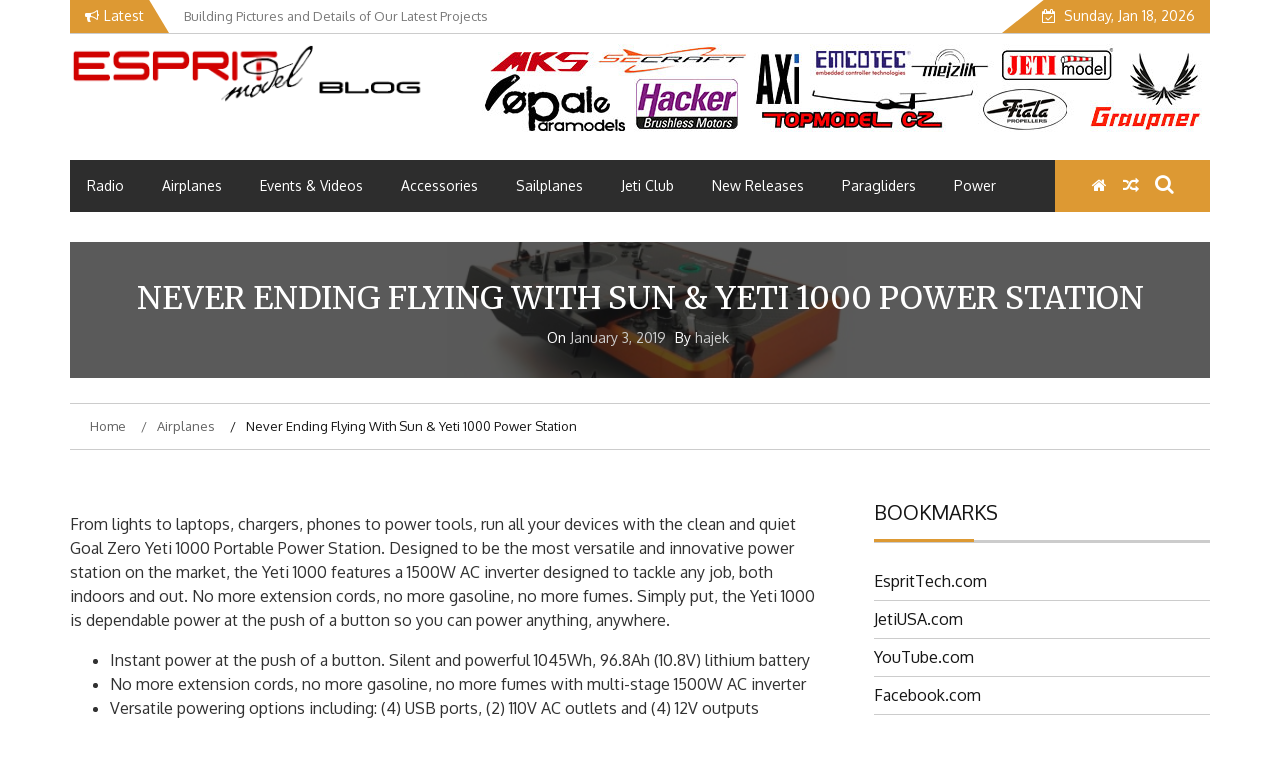

--- FILE ---
content_type: text/html; charset=utf-8
request_url: https://www.google.com/recaptcha/api2/anchor?ar=1&k=6Lc-G38UAAAAAAjUxqACvb2dGNjE8vGxhblOh9vB&co=aHR0cHM6Ly9ibG9nLmVzcHJpdG1vZGVsLmNvbTo0NDM.&hl=en&v=PoyoqOPhxBO7pBk68S4YbpHZ&theme=light&size=normal&anchor-ms=20000&execute-ms=30000&cb=93qimpaaxz58
body_size: 49534
content:
<!DOCTYPE HTML><html dir="ltr" lang="en"><head><meta http-equiv="Content-Type" content="text/html; charset=UTF-8">
<meta http-equiv="X-UA-Compatible" content="IE=edge">
<title>reCAPTCHA</title>
<style type="text/css">
/* cyrillic-ext */
@font-face {
  font-family: 'Roboto';
  font-style: normal;
  font-weight: 400;
  font-stretch: 100%;
  src: url(//fonts.gstatic.com/s/roboto/v48/KFO7CnqEu92Fr1ME7kSn66aGLdTylUAMa3GUBHMdazTgWw.woff2) format('woff2');
  unicode-range: U+0460-052F, U+1C80-1C8A, U+20B4, U+2DE0-2DFF, U+A640-A69F, U+FE2E-FE2F;
}
/* cyrillic */
@font-face {
  font-family: 'Roboto';
  font-style: normal;
  font-weight: 400;
  font-stretch: 100%;
  src: url(//fonts.gstatic.com/s/roboto/v48/KFO7CnqEu92Fr1ME7kSn66aGLdTylUAMa3iUBHMdazTgWw.woff2) format('woff2');
  unicode-range: U+0301, U+0400-045F, U+0490-0491, U+04B0-04B1, U+2116;
}
/* greek-ext */
@font-face {
  font-family: 'Roboto';
  font-style: normal;
  font-weight: 400;
  font-stretch: 100%;
  src: url(//fonts.gstatic.com/s/roboto/v48/KFO7CnqEu92Fr1ME7kSn66aGLdTylUAMa3CUBHMdazTgWw.woff2) format('woff2');
  unicode-range: U+1F00-1FFF;
}
/* greek */
@font-face {
  font-family: 'Roboto';
  font-style: normal;
  font-weight: 400;
  font-stretch: 100%;
  src: url(//fonts.gstatic.com/s/roboto/v48/KFO7CnqEu92Fr1ME7kSn66aGLdTylUAMa3-UBHMdazTgWw.woff2) format('woff2');
  unicode-range: U+0370-0377, U+037A-037F, U+0384-038A, U+038C, U+038E-03A1, U+03A3-03FF;
}
/* math */
@font-face {
  font-family: 'Roboto';
  font-style: normal;
  font-weight: 400;
  font-stretch: 100%;
  src: url(//fonts.gstatic.com/s/roboto/v48/KFO7CnqEu92Fr1ME7kSn66aGLdTylUAMawCUBHMdazTgWw.woff2) format('woff2');
  unicode-range: U+0302-0303, U+0305, U+0307-0308, U+0310, U+0312, U+0315, U+031A, U+0326-0327, U+032C, U+032F-0330, U+0332-0333, U+0338, U+033A, U+0346, U+034D, U+0391-03A1, U+03A3-03A9, U+03B1-03C9, U+03D1, U+03D5-03D6, U+03F0-03F1, U+03F4-03F5, U+2016-2017, U+2034-2038, U+203C, U+2040, U+2043, U+2047, U+2050, U+2057, U+205F, U+2070-2071, U+2074-208E, U+2090-209C, U+20D0-20DC, U+20E1, U+20E5-20EF, U+2100-2112, U+2114-2115, U+2117-2121, U+2123-214F, U+2190, U+2192, U+2194-21AE, U+21B0-21E5, U+21F1-21F2, U+21F4-2211, U+2213-2214, U+2216-22FF, U+2308-230B, U+2310, U+2319, U+231C-2321, U+2336-237A, U+237C, U+2395, U+239B-23B7, U+23D0, U+23DC-23E1, U+2474-2475, U+25AF, U+25B3, U+25B7, U+25BD, U+25C1, U+25CA, U+25CC, U+25FB, U+266D-266F, U+27C0-27FF, U+2900-2AFF, U+2B0E-2B11, U+2B30-2B4C, U+2BFE, U+3030, U+FF5B, U+FF5D, U+1D400-1D7FF, U+1EE00-1EEFF;
}
/* symbols */
@font-face {
  font-family: 'Roboto';
  font-style: normal;
  font-weight: 400;
  font-stretch: 100%;
  src: url(//fonts.gstatic.com/s/roboto/v48/KFO7CnqEu92Fr1ME7kSn66aGLdTylUAMaxKUBHMdazTgWw.woff2) format('woff2');
  unicode-range: U+0001-000C, U+000E-001F, U+007F-009F, U+20DD-20E0, U+20E2-20E4, U+2150-218F, U+2190, U+2192, U+2194-2199, U+21AF, U+21E6-21F0, U+21F3, U+2218-2219, U+2299, U+22C4-22C6, U+2300-243F, U+2440-244A, U+2460-24FF, U+25A0-27BF, U+2800-28FF, U+2921-2922, U+2981, U+29BF, U+29EB, U+2B00-2BFF, U+4DC0-4DFF, U+FFF9-FFFB, U+10140-1018E, U+10190-1019C, U+101A0, U+101D0-101FD, U+102E0-102FB, U+10E60-10E7E, U+1D2C0-1D2D3, U+1D2E0-1D37F, U+1F000-1F0FF, U+1F100-1F1AD, U+1F1E6-1F1FF, U+1F30D-1F30F, U+1F315, U+1F31C, U+1F31E, U+1F320-1F32C, U+1F336, U+1F378, U+1F37D, U+1F382, U+1F393-1F39F, U+1F3A7-1F3A8, U+1F3AC-1F3AF, U+1F3C2, U+1F3C4-1F3C6, U+1F3CA-1F3CE, U+1F3D4-1F3E0, U+1F3ED, U+1F3F1-1F3F3, U+1F3F5-1F3F7, U+1F408, U+1F415, U+1F41F, U+1F426, U+1F43F, U+1F441-1F442, U+1F444, U+1F446-1F449, U+1F44C-1F44E, U+1F453, U+1F46A, U+1F47D, U+1F4A3, U+1F4B0, U+1F4B3, U+1F4B9, U+1F4BB, U+1F4BF, U+1F4C8-1F4CB, U+1F4D6, U+1F4DA, U+1F4DF, U+1F4E3-1F4E6, U+1F4EA-1F4ED, U+1F4F7, U+1F4F9-1F4FB, U+1F4FD-1F4FE, U+1F503, U+1F507-1F50B, U+1F50D, U+1F512-1F513, U+1F53E-1F54A, U+1F54F-1F5FA, U+1F610, U+1F650-1F67F, U+1F687, U+1F68D, U+1F691, U+1F694, U+1F698, U+1F6AD, U+1F6B2, U+1F6B9-1F6BA, U+1F6BC, U+1F6C6-1F6CF, U+1F6D3-1F6D7, U+1F6E0-1F6EA, U+1F6F0-1F6F3, U+1F6F7-1F6FC, U+1F700-1F7FF, U+1F800-1F80B, U+1F810-1F847, U+1F850-1F859, U+1F860-1F887, U+1F890-1F8AD, U+1F8B0-1F8BB, U+1F8C0-1F8C1, U+1F900-1F90B, U+1F93B, U+1F946, U+1F984, U+1F996, U+1F9E9, U+1FA00-1FA6F, U+1FA70-1FA7C, U+1FA80-1FA89, U+1FA8F-1FAC6, U+1FACE-1FADC, U+1FADF-1FAE9, U+1FAF0-1FAF8, U+1FB00-1FBFF;
}
/* vietnamese */
@font-face {
  font-family: 'Roboto';
  font-style: normal;
  font-weight: 400;
  font-stretch: 100%;
  src: url(//fonts.gstatic.com/s/roboto/v48/KFO7CnqEu92Fr1ME7kSn66aGLdTylUAMa3OUBHMdazTgWw.woff2) format('woff2');
  unicode-range: U+0102-0103, U+0110-0111, U+0128-0129, U+0168-0169, U+01A0-01A1, U+01AF-01B0, U+0300-0301, U+0303-0304, U+0308-0309, U+0323, U+0329, U+1EA0-1EF9, U+20AB;
}
/* latin-ext */
@font-face {
  font-family: 'Roboto';
  font-style: normal;
  font-weight: 400;
  font-stretch: 100%;
  src: url(//fonts.gstatic.com/s/roboto/v48/KFO7CnqEu92Fr1ME7kSn66aGLdTylUAMa3KUBHMdazTgWw.woff2) format('woff2');
  unicode-range: U+0100-02BA, U+02BD-02C5, U+02C7-02CC, U+02CE-02D7, U+02DD-02FF, U+0304, U+0308, U+0329, U+1D00-1DBF, U+1E00-1E9F, U+1EF2-1EFF, U+2020, U+20A0-20AB, U+20AD-20C0, U+2113, U+2C60-2C7F, U+A720-A7FF;
}
/* latin */
@font-face {
  font-family: 'Roboto';
  font-style: normal;
  font-weight: 400;
  font-stretch: 100%;
  src: url(//fonts.gstatic.com/s/roboto/v48/KFO7CnqEu92Fr1ME7kSn66aGLdTylUAMa3yUBHMdazQ.woff2) format('woff2');
  unicode-range: U+0000-00FF, U+0131, U+0152-0153, U+02BB-02BC, U+02C6, U+02DA, U+02DC, U+0304, U+0308, U+0329, U+2000-206F, U+20AC, U+2122, U+2191, U+2193, U+2212, U+2215, U+FEFF, U+FFFD;
}
/* cyrillic-ext */
@font-face {
  font-family: 'Roboto';
  font-style: normal;
  font-weight: 500;
  font-stretch: 100%;
  src: url(//fonts.gstatic.com/s/roboto/v48/KFO7CnqEu92Fr1ME7kSn66aGLdTylUAMa3GUBHMdazTgWw.woff2) format('woff2');
  unicode-range: U+0460-052F, U+1C80-1C8A, U+20B4, U+2DE0-2DFF, U+A640-A69F, U+FE2E-FE2F;
}
/* cyrillic */
@font-face {
  font-family: 'Roboto';
  font-style: normal;
  font-weight: 500;
  font-stretch: 100%;
  src: url(//fonts.gstatic.com/s/roboto/v48/KFO7CnqEu92Fr1ME7kSn66aGLdTylUAMa3iUBHMdazTgWw.woff2) format('woff2');
  unicode-range: U+0301, U+0400-045F, U+0490-0491, U+04B0-04B1, U+2116;
}
/* greek-ext */
@font-face {
  font-family: 'Roboto';
  font-style: normal;
  font-weight: 500;
  font-stretch: 100%;
  src: url(//fonts.gstatic.com/s/roboto/v48/KFO7CnqEu92Fr1ME7kSn66aGLdTylUAMa3CUBHMdazTgWw.woff2) format('woff2');
  unicode-range: U+1F00-1FFF;
}
/* greek */
@font-face {
  font-family: 'Roboto';
  font-style: normal;
  font-weight: 500;
  font-stretch: 100%;
  src: url(//fonts.gstatic.com/s/roboto/v48/KFO7CnqEu92Fr1ME7kSn66aGLdTylUAMa3-UBHMdazTgWw.woff2) format('woff2');
  unicode-range: U+0370-0377, U+037A-037F, U+0384-038A, U+038C, U+038E-03A1, U+03A3-03FF;
}
/* math */
@font-face {
  font-family: 'Roboto';
  font-style: normal;
  font-weight: 500;
  font-stretch: 100%;
  src: url(//fonts.gstatic.com/s/roboto/v48/KFO7CnqEu92Fr1ME7kSn66aGLdTylUAMawCUBHMdazTgWw.woff2) format('woff2');
  unicode-range: U+0302-0303, U+0305, U+0307-0308, U+0310, U+0312, U+0315, U+031A, U+0326-0327, U+032C, U+032F-0330, U+0332-0333, U+0338, U+033A, U+0346, U+034D, U+0391-03A1, U+03A3-03A9, U+03B1-03C9, U+03D1, U+03D5-03D6, U+03F0-03F1, U+03F4-03F5, U+2016-2017, U+2034-2038, U+203C, U+2040, U+2043, U+2047, U+2050, U+2057, U+205F, U+2070-2071, U+2074-208E, U+2090-209C, U+20D0-20DC, U+20E1, U+20E5-20EF, U+2100-2112, U+2114-2115, U+2117-2121, U+2123-214F, U+2190, U+2192, U+2194-21AE, U+21B0-21E5, U+21F1-21F2, U+21F4-2211, U+2213-2214, U+2216-22FF, U+2308-230B, U+2310, U+2319, U+231C-2321, U+2336-237A, U+237C, U+2395, U+239B-23B7, U+23D0, U+23DC-23E1, U+2474-2475, U+25AF, U+25B3, U+25B7, U+25BD, U+25C1, U+25CA, U+25CC, U+25FB, U+266D-266F, U+27C0-27FF, U+2900-2AFF, U+2B0E-2B11, U+2B30-2B4C, U+2BFE, U+3030, U+FF5B, U+FF5D, U+1D400-1D7FF, U+1EE00-1EEFF;
}
/* symbols */
@font-face {
  font-family: 'Roboto';
  font-style: normal;
  font-weight: 500;
  font-stretch: 100%;
  src: url(//fonts.gstatic.com/s/roboto/v48/KFO7CnqEu92Fr1ME7kSn66aGLdTylUAMaxKUBHMdazTgWw.woff2) format('woff2');
  unicode-range: U+0001-000C, U+000E-001F, U+007F-009F, U+20DD-20E0, U+20E2-20E4, U+2150-218F, U+2190, U+2192, U+2194-2199, U+21AF, U+21E6-21F0, U+21F3, U+2218-2219, U+2299, U+22C4-22C6, U+2300-243F, U+2440-244A, U+2460-24FF, U+25A0-27BF, U+2800-28FF, U+2921-2922, U+2981, U+29BF, U+29EB, U+2B00-2BFF, U+4DC0-4DFF, U+FFF9-FFFB, U+10140-1018E, U+10190-1019C, U+101A0, U+101D0-101FD, U+102E0-102FB, U+10E60-10E7E, U+1D2C0-1D2D3, U+1D2E0-1D37F, U+1F000-1F0FF, U+1F100-1F1AD, U+1F1E6-1F1FF, U+1F30D-1F30F, U+1F315, U+1F31C, U+1F31E, U+1F320-1F32C, U+1F336, U+1F378, U+1F37D, U+1F382, U+1F393-1F39F, U+1F3A7-1F3A8, U+1F3AC-1F3AF, U+1F3C2, U+1F3C4-1F3C6, U+1F3CA-1F3CE, U+1F3D4-1F3E0, U+1F3ED, U+1F3F1-1F3F3, U+1F3F5-1F3F7, U+1F408, U+1F415, U+1F41F, U+1F426, U+1F43F, U+1F441-1F442, U+1F444, U+1F446-1F449, U+1F44C-1F44E, U+1F453, U+1F46A, U+1F47D, U+1F4A3, U+1F4B0, U+1F4B3, U+1F4B9, U+1F4BB, U+1F4BF, U+1F4C8-1F4CB, U+1F4D6, U+1F4DA, U+1F4DF, U+1F4E3-1F4E6, U+1F4EA-1F4ED, U+1F4F7, U+1F4F9-1F4FB, U+1F4FD-1F4FE, U+1F503, U+1F507-1F50B, U+1F50D, U+1F512-1F513, U+1F53E-1F54A, U+1F54F-1F5FA, U+1F610, U+1F650-1F67F, U+1F687, U+1F68D, U+1F691, U+1F694, U+1F698, U+1F6AD, U+1F6B2, U+1F6B9-1F6BA, U+1F6BC, U+1F6C6-1F6CF, U+1F6D3-1F6D7, U+1F6E0-1F6EA, U+1F6F0-1F6F3, U+1F6F7-1F6FC, U+1F700-1F7FF, U+1F800-1F80B, U+1F810-1F847, U+1F850-1F859, U+1F860-1F887, U+1F890-1F8AD, U+1F8B0-1F8BB, U+1F8C0-1F8C1, U+1F900-1F90B, U+1F93B, U+1F946, U+1F984, U+1F996, U+1F9E9, U+1FA00-1FA6F, U+1FA70-1FA7C, U+1FA80-1FA89, U+1FA8F-1FAC6, U+1FACE-1FADC, U+1FADF-1FAE9, U+1FAF0-1FAF8, U+1FB00-1FBFF;
}
/* vietnamese */
@font-face {
  font-family: 'Roboto';
  font-style: normal;
  font-weight: 500;
  font-stretch: 100%;
  src: url(//fonts.gstatic.com/s/roboto/v48/KFO7CnqEu92Fr1ME7kSn66aGLdTylUAMa3OUBHMdazTgWw.woff2) format('woff2');
  unicode-range: U+0102-0103, U+0110-0111, U+0128-0129, U+0168-0169, U+01A0-01A1, U+01AF-01B0, U+0300-0301, U+0303-0304, U+0308-0309, U+0323, U+0329, U+1EA0-1EF9, U+20AB;
}
/* latin-ext */
@font-face {
  font-family: 'Roboto';
  font-style: normal;
  font-weight: 500;
  font-stretch: 100%;
  src: url(//fonts.gstatic.com/s/roboto/v48/KFO7CnqEu92Fr1ME7kSn66aGLdTylUAMa3KUBHMdazTgWw.woff2) format('woff2');
  unicode-range: U+0100-02BA, U+02BD-02C5, U+02C7-02CC, U+02CE-02D7, U+02DD-02FF, U+0304, U+0308, U+0329, U+1D00-1DBF, U+1E00-1E9F, U+1EF2-1EFF, U+2020, U+20A0-20AB, U+20AD-20C0, U+2113, U+2C60-2C7F, U+A720-A7FF;
}
/* latin */
@font-face {
  font-family: 'Roboto';
  font-style: normal;
  font-weight: 500;
  font-stretch: 100%;
  src: url(//fonts.gstatic.com/s/roboto/v48/KFO7CnqEu92Fr1ME7kSn66aGLdTylUAMa3yUBHMdazQ.woff2) format('woff2');
  unicode-range: U+0000-00FF, U+0131, U+0152-0153, U+02BB-02BC, U+02C6, U+02DA, U+02DC, U+0304, U+0308, U+0329, U+2000-206F, U+20AC, U+2122, U+2191, U+2193, U+2212, U+2215, U+FEFF, U+FFFD;
}
/* cyrillic-ext */
@font-face {
  font-family: 'Roboto';
  font-style: normal;
  font-weight: 900;
  font-stretch: 100%;
  src: url(//fonts.gstatic.com/s/roboto/v48/KFO7CnqEu92Fr1ME7kSn66aGLdTylUAMa3GUBHMdazTgWw.woff2) format('woff2');
  unicode-range: U+0460-052F, U+1C80-1C8A, U+20B4, U+2DE0-2DFF, U+A640-A69F, U+FE2E-FE2F;
}
/* cyrillic */
@font-face {
  font-family: 'Roboto';
  font-style: normal;
  font-weight: 900;
  font-stretch: 100%;
  src: url(//fonts.gstatic.com/s/roboto/v48/KFO7CnqEu92Fr1ME7kSn66aGLdTylUAMa3iUBHMdazTgWw.woff2) format('woff2');
  unicode-range: U+0301, U+0400-045F, U+0490-0491, U+04B0-04B1, U+2116;
}
/* greek-ext */
@font-face {
  font-family: 'Roboto';
  font-style: normal;
  font-weight: 900;
  font-stretch: 100%;
  src: url(//fonts.gstatic.com/s/roboto/v48/KFO7CnqEu92Fr1ME7kSn66aGLdTylUAMa3CUBHMdazTgWw.woff2) format('woff2');
  unicode-range: U+1F00-1FFF;
}
/* greek */
@font-face {
  font-family: 'Roboto';
  font-style: normal;
  font-weight: 900;
  font-stretch: 100%;
  src: url(//fonts.gstatic.com/s/roboto/v48/KFO7CnqEu92Fr1ME7kSn66aGLdTylUAMa3-UBHMdazTgWw.woff2) format('woff2');
  unicode-range: U+0370-0377, U+037A-037F, U+0384-038A, U+038C, U+038E-03A1, U+03A3-03FF;
}
/* math */
@font-face {
  font-family: 'Roboto';
  font-style: normal;
  font-weight: 900;
  font-stretch: 100%;
  src: url(//fonts.gstatic.com/s/roboto/v48/KFO7CnqEu92Fr1ME7kSn66aGLdTylUAMawCUBHMdazTgWw.woff2) format('woff2');
  unicode-range: U+0302-0303, U+0305, U+0307-0308, U+0310, U+0312, U+0315, U+031A, U+0326-0327, U+032C, U+032F-0330, U+0332-0333, U+0338, U+033A, U+0346, U+034D, U+0391-03A1, U+03A3-03A9, U+03B1-03C9, U+03D1, U+03D5-03D6, U+03F0-03F1, U+03F4-03F5, U+2016-2017, U+2034-2038, U+203C, U+2040, U+2043, U+2047, U+2050, U+2057, U+205F, U+2070-2071, U+2074-208E, U+2090-209C, U+20D0-20DC, U+20E1, U+20E5-20EF, U+2100-2112, U+2114-2115, U+2117-2121, U+2123-214F, U+2190, U+2192, U+2194-21AE, U+21B0-21E5, U+21F1-21F2, U+21F4-2211, U+2213-2214, U+2216-22FF, U+2308-230B, U+2310, U+2319, U+231C-2321, U+2336-237A, U+237C, U+2395, U+239B-23B7, U+23D0, U+23DC-23E1, U+2474-2475, U+25AF, U+25B3, U+25B7, U+25BD, U+25C1, U+25CA, U+25CC, U+25FB, U+266D-266F, U+27C0-27FF, U+2900-2AFF, U+2B0E-2B11, U+2B30-2B4C, U+2BFE, U+3030, U+FF5B, U+FF5D, U+1D400-1D7FF, U+1EE00-1EEFF;
}
/* symbols */
@font-face {
  font-family: 'Roboto';
  font-style: normal;
  font-weight: 900;
  font-stretch: 100%;
  src: url(//fonts.gstatic.com/s/roboto/v48/KFO7CnqEu92Fr1ME7kSn66aGLdTylUAMaxKUBHMdazTgWw.woff2) format('woff2');
  unicode-range: U+0001-000C, U+000E-001F, U+007F-009F, U+20DD-20E0, U+20E2-20E4, U+2150-218F, U+2190, U+2192, U+2194-2199, U+21AF, U+21E6-21F0, U+21F3, U+2218-2219, U+2299, U+22C4-22C6, U+2300-243F, U+2440-244A, U+2460-24FF, U+25A0-27BF, U+2800-28FF, U+2921-2922, U+2981, U+29BF, U+29EB, U+2B00-2BFF, U+4DC0-4DFF, U+FFF9-FFFB, U+10140-1018E, U+10190-1019C, U+101A0, U+101D0-101FD, U+102E0-102FB, U+10E60-10E7E, U+1D2C0-1D2D3, U+1D2E0-1D37F, U+1F000-1F0FF, U+1F100-1F1AD, U+1F1E6-1F1FF, U+1F30D-1F30F, U+1F315, U+1F31C, U+1F31E, U+1F320-1F32C, U+1F336, U+1F378, U+1F37D, U+1F382, U+1F393-1F39F, U+1F3A7-1F3A8, U+1F3AC-1F3AF, U+1F3C2, U+1F3C4-1F3C6, U+1F3CA-1F3CE, U+1F3D4-1F3E0, U+1F3ED, U+1F3F1-1F3F3, U+1F3F5-1F3F7, U+1F408, U+1F415, U+1F41F, U+1F426, U+1F43F, U+1F441-1F442, U+1F444, U+1F446-1F449, U+1F44C-1F44E, U+1F453, U+1F46A, U+1F47D, U+1F4A3, U+1F4B0, U+1F4B3, U+1F4B9, U+1F4BB, U+1F4BF, U+1F4C8-1F4CB, U+1F4D6, U+1F4DA, U+1F4DF, U+1F4E3-1F4E6, U+1F4EA-1F4ED, U+1F4F7, U+1F4F9-1F4FB, U+1F4FD-1F4FE, U+1F503, U+1F507-1F50B, U+1F50D, U+1F512-1F513, U+1F53E-1F54A, U+1F54F-1F5FA, U+1F610, U+1F650-1F67F, U+1F687, U+1F68D, U+1F691, U+1F694, U+1F698, U+1F6AD, U+1F6B2, U+1F6B9-1F6BA, U+1F6BC, U+1F6C6-1F6CF, U+1F6D3-1F6D7, U+1F6E0-1F6EA, U+1F6F0-1F6F3, U+1F6F7-1F6FC, U+1F700-1F7FF, U+1F800-1F80B, U+1F810-1F847, U+1F850-1F859, U+1F860-1F887, U+1F890-1F8AD, U+1F8B0-1F8BB, U+1F8C0-1F8C1, U+1F900-1F90B, U+1F93B, U+1F946, U+1F984, U+1F996, U+1F9E9, U+1FA00-1FA6F, U+1FA70-1FA7C, U+1FA80-1FA89, U+1FA8F-1FAC6, U+1FACE-1FADC, U+1FADF-1FAE9, U+1FAF0-1FAF8, U+1FB00-1FBFF;
}
/* vietnamese */
@font-face {
  font-family: 'Roboto';
  font-style: normal;
  font-weight: 900;
  font-stretch: 100%;
  src: url(//fonts.gstatic.com/s/roboto/v48/KFO7CnqEu92Fr1ME7kSn66aGLdTylUAMa3OUBHMdazTgWw.woff2) format('woff2');
  unicode-range: U+0102-0103, U+0110-0111, U+0128-0129, U+0168-0169, U+01A0-01A1, U+01AF-01B0, U+0300-0301, U+0303-0304, U+0308-0309, U+0323, U+0329, U+1EA0-1EF9, U+20AB;
}
/* latin-ext */
@font-face {
  font-family: 'Roboto';
  font-style: normal;
  font-weight: 900;
  font-stretch: 100%;
  src: url(//fonts.gstatic.com/s/roboto/v48/KFO7CnqEu92Fr1ME7kSn66aGLdTylUAMa3KUBHMdazTgWw.woff2) format('woff2');
  unicode-range: U+0100-02BA, U+02BD-02C5, U+02C7-02CC, U+02CE-02D7, U+02DD-02FF, U+0304, U+0308, U+0329, U+1D00-1DBF, U+1E00-1E9F, U+1EF2-1EFF, U+2020, U+20A0-20AB, U+20AD-20C0, U+2113, U+2C60-2C7F, U+A720-A7FF;
}
/* latin */
@font-face {
  font-family: 'Roboto';
  font-style: normal;
  font-weight: 900;
  font-stretch: 100%;
  src: url(//fonts.gstatic.com/s/roboto/v48/KFO7CnqEu92Fr1ME7kSn66aGLdTylUAMa3yUBHMdazQ.woff2) format('woff2');
  unicode-range: U+0000-00FF, U+0131, U+0152-0153, U+02BB-02BC, U+02C6, U+02DA, U+02DC, U+0304, U+0308, U+0329, U+2000-206F, U+20AC, U+2122, U+2191, U+2193, U+2212, U+2215, U+FEFF, U+FFFD;
}

</style>
<link rel="stylesheet" type="text/css" href="https://www.gstatic.com/recaptcha/releases/PoyoqOPhxBO7pBk68S4YbpHZ/styles__ltr.css">
<script nonce="5Nvp1nfuZn9L1ZQ164Z2pg" type="text/javascript">window['__recaptcha_api'] = 'https://www.google.com/recaptcha/api2/';</script>
<script type="text/javascript" src="https://www.gstatic.com/recaptcha/releases/PoyoqOPhxBO7pBk68S4YbpHZ/recaptcha__en.js" nonce="5Nvp1nfuZn9L1ZQ164Z2pg">
      
    </script></head>
<body><div id="rc-anchor-alert" class="rc-anchor-alert"></div>
<input type="hidden" id="recaptcha-token" value="[base64]">
<script type="text/javascript" nonce="5Nvp1nfuZn9L1ZQ164Z2pg">
      recaptcha.anchor.Main.init("[\x22ainput\x22,[\x22bgdata\x22,\x22\x22,\[base64]/[base64]/[base64]/KE4oMTI0LHYsdi5HKSxMWihsLHYpKTpOKDEyNCx2LGwpLFYpLHYpLFQpKSxGKDE3MSx2KX0scjc9ZnVuY3Rpb24obCl7cmV0dXJuIGx9LEM9ZnVuY3Rpb24obCxWLHYpe04odixsLFYpLFZbYWtdPTI3OTZ9LG49ZnVuY3Rpb24obCxWKXtWLlg9KChWLlg/[base64]/[base64]/[base64]/[base64]/[base64]/[base64]/[base64]/[base64]/[base64]/[base64]/[base64]\\u003d\x22,\[base64]\\u003d\x22,\[base64]/CkjpJwqLDgCRIU8KLwodgRsOow5TDllnDpMOlwrXDunR3NibDjcKGK1HDsWhHKRnDuMOmwoPDjcO7wrPCqBXCtsKEJjnChsKPwporw4HDpm5Jw68eEcKcfsKjwrzDrMKYZk1uw4/DhwYrSiJyXsKmw5pDYMOhwrPCiVnDgQt8VcOOBhfCnMO3worDpsKPwp3DuUtWQRgiex9nFsKDw4xHTFvDqMKADcK3YSTCgzfCvyTCh8Ozw5rCuifDhMKZwqPCoMOaAMOXM8OZNlHCp2wXc8K2w4TDssKywpHDisKVw6F9wplbw4DDhcKybMKKwp/Co3TCusKIXEPDg8O0wp8dJg7Cn8KkMsO7CsKZw6PCr8KESgvCr3XCuMKfw5kdwoR3w5tJflsrKAlswpTCsCTDqgtrdCpAw60XYQAYJcO9N1htw7YkLSAYwqYkT8KBfsKIRCXDhl/DvsKTw63Djm3CocOjMAQ2E1/Cq8Knw77DkMK2XcOHBsOCw7DCp03DpMKEDEbCpsK8D8OIwo7DgsOdSCjChCXDjkPDuMOSbMOOdsOfUMOAwpclKcODwr/CjcOVcTfCnB0xwrfCnGghwpJUw57DicKAw6IkL8O2wpHDllzDrm7DoMK2MktZacOpw5LDhcKICWVtw5zCk8KdwpBcL8Oww4/DvUhcw4/Doxc6wo3DvSo2wpBHA8K2woo0w5llcsOLe2jCrytdd8KQwoTCkcOAw4vChMO1w6VGTC/[base64]/[base64]/ChcKgasOhwp4jwrtAw617wr1vwrfDpFPClFnDhzrDoQTDrBN7AcOpIsKlXG7DggXDtCIML8KOwpvDh8KZw6wsZMOeFsO5wo3CgMKCHmPDjMOrwpEZwqpiw7/CnMOld3zCisKrN8OJw5bCo8KQwpI8wooKMQPDpsK2UHrCoxHCiWY7dnYoccOOw4TCsHkXAGPDl8KQOcO8BsOjPRQeEkwYDwzCpW3Dk8Kvw6PCqMKPwplOw5fDvT/ChC/CsS/CncOKw43DicOfwqcuwrcLDQB7dnxqw5zDom/DhCPCrSbCiMKeYBZUamJfwpstwoB8acKvw6tUS3zCocKRw6nCksK2WcOWQcKrw4fCrcKWwqPCnBnCo8OZw4zDmsKcBXUowrHCo8Ozwr3Dvipjw6vDv8K5w4LCkgEqw7k6BMKMVhrChMKIw5s+Y8OkLVTDjGF8OGxJfMKWw7BSLEnDq1TCgStiA0JXVDrDnsOmwo3CvH/CgygvchhJwqw+SksywqvCrcORwqRFw69kw4jDksKmwokqw4dYwo7DhhbCuBjCo8KAwo/DhhfCnkLDvMOXwpwLwqNZwoRFGMO5wozCqgUPQ8O8w6weLsOSKMOJN8KhLA5yEsK6BMObYXYqVUd/w4x2w4PDrXgmY8KmBVtVwop+IFLCgBjDqsOvwoctwr3CkcKawo3DolrDiBonwoALTsOsw55hw4PDh8OdOcKKw7nDrQIKwqwxNMKhwrIFZlNOwrDDvMK6X8OLw5I4HRLCncO/NcKuw6jCpsK4wqhzJsKUw7HCssKyKMOnYg/CucOTwrHDu2HDtjbClMO9wrjCtMO4AsKEwqrCicOIUELCuHzDuSDDh8Ouwplbwp/DnzIPw5FSwr8POsKqwqnChwPDkcKKO8KrFDJ0A8K4IyfCpMOIKx9hAcKPDsKSw6l+wr3CujhAMMO1woc6TCfDhsKcw5jDscKSwoFUw6/[base64]/CmcOaw6wTw5oScF8/w57CrcOwwq3Dm23DvMOnwrUpBcOjalNVFg4kw6XDuXXCr8OAVMOGwpkhw6dSw5FBWHnCjm9nAkN6R3nCtgfDmcKBwoELworCrMOOacK1w7ABw7jDrnTDuSjDjy5fYn5KFMOWD0BEwqTCiWpgHMOww41NHF3Do0YSw60CwrQ0NALDqmVyw5/DosKCwoZVMsOQw4c0fWDCkhBxMHxgwovChMKDYFIZw7nDsMK3wrvCpcOBC8KLwrvDgMOKw4xNw6fCm8O0w6Q/wo7Cs8OMw7bDkARPw5LCshPCmsKBMkTCkw3DhhLCrglHD8K1DFTDqkw0w4Bmw6N+wrvDqEw/wqlywovCncKhw6lLwrvDq8KfCjNzD8KQW8O9G8KAwoXCl3TCkwjCk3wxwonDqBHDgUEvF8Kuw5/[base64]/Y1UdWMOHw4HDl1bDj3YIw453YsKFUBoXwr/CuMOzEWZ6bSzDrcKOKWjDljfCjsKgNcOccTQowot5VsKdwojDqTFlKcOdN8KwFVXCvMO/w4pow67Dn2XDhsK5wrE/[base64]/DqMKYecOJU8OewoDDskDDkUhdw5rDtQvCgsKxwrcJZsObw7NXwrwHwr/DiMODw6jDiMOFF8OfNBUjMsKjCiMNR8Kpw57DlW/DiMO3wrnDjcOZAB3DqxgYGsK8KHzCpsK4JsOPTyDCmMOsWcKFJcKuwoPCvw1cw5ZowoLDtsO8w49AZg7CgcO5w7IHPS5aw6FsHcOgNDDDm8OEYgFSw6XCsA9OJMKaJ2HDl8OswpbCnyfCqRfCqMKiw57DvRUBc8OrBGDCozfDu8Kiw4Yrwq/DgMKDw6sQClrCnz80woNdSMOxbC9pasK7wrwKdcOxwrvCosOrMlnDo8KXw4HCoUfDiMKZw5LDksKpwoIywpZKS0BCw6/CpRReQ8K+w7zDicK+aMO8w7LDoMKHwo9WYnlJM8O0FsK2woBEJsOuesOrJsO3w6nDmgbCiG7DhcK1wrfClcKMwqUmPMO1wo3Dk3kzAyrCpQs0w6QEwpAmwp/[base64]/CtsOxEcOnwpHDu8Kmw7zDqx0xwoHCm8KMwrJRw4jCsjnCi8Oqwr/CrMK3wpUYPgHCnnUrcsOWXcK0VsKTAcOwTMOXwppZAiXDsMKpbsO2XDdlJ8KQw6NRw4nDscK2wrUUw6HDrMKhw5vDoEMjEjIXUW1lWRLDlsOqw4XDt8OcNzVWLBLCk8KGCEF/w4pZTE9Ww5oADipaHsKtwqXCgiIrasOCZsOfOcKew6pEw4XDjz5Ww6fDrsOcT8KJM8K7DsO9wrAyQXrCvz3ChcKlfMOWOVXDn053LA0gwrwWw4bDrsKhw7tFU8OYwoxew5rDhzhHwrbCpyHCosOqRDMewrQlKkQNwq/[base64]/DtgElwo16R8KbwoDCg8K/H8KGEhzCnytFDGPDl8O+UlTDvVTCoMKXwofDlsKswqM7URDCt0PChnoIwqdkb8KHLMKIB3DDvsK9wpkkw7Jhd0PCjErCpsO/OBl3PFwnKQ7ClcKBwo8Cw5/CiMKXwp4ECyMKLWVLdsKkVcKfw4tdaMKiw586wpBsw7bDgQ/DmhXCi8KjR0A9w4nCsAkMw63DhsOZw7wDw65DNMKowrglKsOBw7sWw7LDu8OXTMKYw4DCg8OTVMKdJsKdecORKjfCjALDtypvw4DDpShQASLCqMOEE8Kww4NbwoBDfsOpwqrCqsKdRSLDunR/w7bCrmrDokcGwpJ2w4DCs2omXCQ5w67DmUNqw4LDmsKiw5cfwr0Aw5fDh8K4c3UJAg7DjitRWsOCPcO9a1/CqsOUam9Qw6vDsMORw4/CnFnDh8Klf1sOwqVWwoHCvmzDksO/wpnChsKXwrrCpMKXwo1rTcK+W31twrcTVWBRw71nwpXCjMOhwrBlAcKNY8KCDcKbEkHDlmLDuSYOw6LCncOGZi8eUnfDgyYmDEDCksOYRmnDry/DtnTCvWwnw6tISRzCtMOCbMKFw7HClMKlw5zCjEt+B8KpQA/DsMK7w7LDji3CryjCs8OXRsOpS8Kzw7p4wofCnEl8PlRIw6FDwrBdJGVQcFllw6YMw6UWw7HDtkVMK2nCm8Otw4drw445w4zCrcKswrHDpsKSU8KVVFByw6Zwwpkww6Ekw7IrwqnDmTDCkEfCtcOnwrd/HEojwqzDusKRLcO9V35kwpQYb14DRcOqOjofbsO8G8OPw6nDusKiWkfCq8KrRA5CcU5Vw7bCiRvDj1rDg1YOQcKVcw/CvUFLQ8KLUsOqDsOvw4fDtMKuLyonw6PCgMKOw7UmQlV9AHXChRBMw5LCpsOccVLClENqNwjDl3nCncOeNyY/FXjDpR1rw64Cw5vDm8OlwrHCoXLDpMKZDMOhw6nClRsEwpDCqHrCuVk2SwjDsAlvwrQpHsOqw5Bww5Rmw6gew5k2w5VXEcKiw7otw6nDujcfITXCmcK6bsO+BcOnw6ABf8OXcS7CvXUSwrLCnR/Dshs8wo8Ow7YuWBkuPSPDgTLCmsOVHsOBRhbDpsKaw41bLTpww5PClMKJHwTDqAVYw5rCisKYw5HCpsKxQ8KBUwF6YSoGwpAkwpJIw49Rwq7Cq2fDsAjDiFVRw6PDpgwtw755MFRRw4/[base64]/wosfw7MlWsOgZEN0w6HConnChMKCFlLCmGfCnTdew6vDrkrCjsOOwqjCrSVie8K1UcKiw7ppVcKQw5gdScKJwrzCuhgjaSM5DnbDthBWwpUeZQELdxsZw6UowrPDigVED8O7RybDpQjClH3DicKCbMK+w79GSAMdwrY/Sko1ZMOXeUohwrLDhS9pwrJCRcKraCsIIcORw7/DkMOqw4jDm8KXRsObwpBCZcKhw47DnsODwp/DmWEhHQbDoGsKwrPCvGXDoW43wrQubsOJwp7DkMOFw6vDkcORDSDDtiE9w4bDrMOgNsK2w7gSw67Do1zDgyLDhV7CjV5gZsOTUA7DjCxzwojCmn4/wpVbw4UsE2rDg8KrFMKnT8OcZcO1WMOUX8OyAHMOIsKdCMOoQ1wTw4bCgAzDk0TClT7ChX7DrmJow5sbMsOJfVozwpnDphFHBGLCjnEtwo7Dtk/DicKvw4bCgRsVw5PCh1gMwoTCocO2wqHDp8KoOljCmcKmLTdfwoYqwopMwqrDlnHCrSDDml1NWMK/woooc8KJw7YhUlvCm8KWFgQ8BMKMw4rDqCXCiycdJE5two7CmMOQZMOcw6xMwoNEwrotw6MmXsKFw67DqMOrITHDtcOmwofCgsOENV3Cr8KNwqrCuUjDij/DosO/ZSclRcKPw7pFw5HCsGzDnMOBU8KzUBjCpWvDpMKxMcOoMU9Lw4AifsOHwrpFCsKqAmx8wqDCtcOWw6dVwrgaNmvDrG5/wr/DusOLw7PCpMKbwqUAGAPCqcOfDGwow47DhsKiD2weEcKew4zDnCrDpsKYXHYtw6rCusK/ZMOCQWDDncOHw73DuMKRw7LCoU54w7h0fCpWw5lhCk1wP1/DlMKvA1zCs1XCq3fDlcOJLEnCncK+HB3CtlbCh1t2I8O1wq/CmXLDlQEnOWLDq2fDk8Kgw6A+QGo5dcODfMKWwojCpMOnPQrDrDbDssOAGMKHwpjDvcKZXlbCjF3DvAFvw7zCsMOyA8OoSzp5I3vCscK/ZMOHJcKfUCnCocKLI8KDbhnDjArDqcOPHcKSwqhQw4nCu8Ogw7DDijAsPHrDr01qwpHCsMKiMsKxwoLDlk3CvcKlwo/DkMKrCW/CkMKRfEcnw48BCGbCn8O/w6DDrcOTKGd5w78Dw4jCnm9uw6ZtbW7CpX9/woXDiwzDhxPDrMKAeBPDi8KDwo7DnsKXw404YSNUw5wJT8KtMMO0Jh3DpcKxwoTDtcOsPsO8w6YXPcOhw57ClcKww4w3DcKnXsKDDCLCpcOOwqYZwohHwrbDrXTCvMO5w4DCoyXDlMKrwozDmsKeI8O/VQlLw7DCmU0tfsKSw4/Cl8KHw7LCtMKYVMKtw4fDvcKyD8OFwqXDrsKlwp/Dm3MXA1Yrw4HCmTXCuVIVw4UAHh1fwpElZsKDwrwyw5DDvsKTOcKAOWJAaVvCmMOMCSNjVcKkwoobCcO+w4nDn18BU8KJZMOgw7TDijDDmsOHw6w9GcObw5bDlSZTwqrDq8OgwrEPEgBddMOFdT/Ck1o4wpkow6jCuBLCryvDmcKNw5Ihwr3DomrCosKfw7nCuznDicK7Y8Osw5Mpb3PCl8KHZhIOwr9Lw6HCgsO3w6HDnsOQS8OiwoMbRgTDgMOiecKrYsKlLcOIw7rDhBLCi8KZw7DChlRiFlYlw7NCZzHCkcKnIWhsF11kw7N+w47CosKhJyPCucKpGUrCu8KFw6/CgVvDt8OqMcK7WMKOwoV3w5U1w5/DvAjCllXCicOVw6B5BzJ/F8KUwpHDvWHDvMKtOh/DlFcRwrDCtsOpwpg+wojDtcOVwqnDiE/Dpnh+QkTChBU7B8KsWMOZw6E0e8KMRMOPAUNhw5HCv8OkbDfCv8KWwoYNel3DmMOew4hfwpsNc8KIIcKoKlHCglN6bsKKw7vDrAJZX8OrHcO1wrA1RcOPwq0ABVRLwrVtLUDCj8KHw4FRPVXDg3F2eUjDpx5YB8KHwr3Doi5/w6bChcKHw7RXVcKVw4zDnsKxHsOiw5jCgDDDgS1+LcKKwq98w51zMcKHwqk9WsKYw4bCnCx0GwvDqjweE3Rzw4bCrn7CnsKAw6HDtWgPBMKKYCTCkm/CiQPDrTzCvQ7Dq8KawqvCg1Naw5ETGsOBw6rCkzXCmMKdQcKZwr/CpHg5QhHDlMOxwo7CgEAWLA3Cq8KpIsOjw5F8wovCucOwf1/CoVjDkiXDocKKwoTDs3t5cMKSb8O2L8Kiw5NPwpDCu03DkMO5w4R5DsO0WMKddsK2UsKjw4Ffw6J0woxyUcO5w73DlMKGw5IOwpzDusOnw4VKwpAdwrYew4/DhUV+w4EDw7/Dn8KfwoPDpRTDtlXCkgHDnB3DqcOJwofDl8K4wqJAJDdrKGRVZyvCqwfDvcO0w4PDqcKuQsKuw64oKGbCsmEVFBbDgX8VeMOGAsOyfSLCiSfDlxbCiCnDnCPCncKMKzxMw5vDlsOdGVfCtcK1Y8OtwoNcwonCiMOXwoPCj8KIwpnDnsO4DcOKd3jDtMKAXnUVw6/[base64]/CgMKawpDDjFHDkg/CsSgGw7A/OsOQccOxwovCgAPCtcOFw5x6Y8OjwpfCmcKSQ2YWwpjDtinCtMKkwohtwrRdFcOKMMOyHMOoPBVAwqgmEsK+wojDkl7CvhozwpXChMK/[base64]/w5/[base64]/[base64]/AsKTJ8KDSsOIw6LCi8Ouw6LDimXDqhEmHMOuFMOld8KCNsKsw4rCgCtPwr3Dkm06wpYmw6ZZw7rDj8Kww6PCnA7CqhTDk8OVEWzClQ/DhcKXNkh7w69Uw4zDs8OJw511HTfCi8KcGUpZTUI5D8OuwrVLwr9HLTUGw59SwpzCjcO6w5rDisOFwoxmcsKcw4Ffw7XCuMO7w65iYsOqRzHDtsObwq5GbsKxw7fCisOGUcKyw7wyw5h4w7ZzwrjDosKPwqAKw6nCiGPDunArwqrDjk3Cs0ZDfjXCi13DscKJw4/Ct0vDn8Kmw6HCngbCgMK9e8OLw7PCv8OjfQ9Nwo/[base64]/[base64]/RcOgwrrDpcO/LDXDgMK0w78Sw7EARQbDqsKuRSPCp2sKw6bCrsKsN8KFwo/Ch008w7bDlMOcKsOoKsOgwrwoNUHCtwgwLWRBwpnDozY5fcKHw4jCt2XDrMKdwoYcKS/CjnvCi8OFwppcNnpPw5Q2TzvDuxfCjsOpDhUwwo3CvUozNgIfLGgUfT7DkyJbw7M5w5l5D8K9wosqXMOhT8K6wrxrw40JIwt+w4LDqm1Iw7BdWcOuw6A6wrjDvVHChA4DZcOewoVUwrZtY8OkwrrDlXTCkBHDgcK4wrzDqmh+HgV8wqbDgSEZw43Cgz/[base64]/DvmorwqlIWn7DjANnw7Q3a2PDlGfDr8KMYhXDphbDnm/DicKHEWQWQGoHw7d6wp4fw6x7dygAw4XChsK8w5XDoBItwqQgwr/DlsOdw4AKw6fCiMOIIHRcwpNXcmt+woPCuik5UMOfw7fCgngQM2rCp11Hw6fCpHp1w4zCi8O6VixHfU3CkCXCrE8keWkFw7x6wpt5CMOBw6TCp8KVam0Qwpt6VC/CrcOnwpwiwoMmworCm1PCjcK3Gz7CojhtdcK8YQHDjnceYcKQw55lMWJAUMOwwqRqAsKZH8OvLSdaU2zDuMO9WsOAYg7Cm8OZAhTClAPCpRMyw6DDh0I0QsO4wqPCuX4bC2kzw6/DpsO/ZRQ6AsOnCMOsw67CqXDDosODCMOMw5Vzw4fCrMKSw4vDlHbDowPDlsOsw4XCqUjClGbChsKQw58iw4h/wqgIczcxw7vDvcK0w40owpLChsKRUMONwqtMHMO8w7oUMVLCkFFYwqZnw78jw5o4wrbCuMOVHUPCt0XDnAvCjRPDv8KHwpHDkcONGcKJd8OtO0tzwpcxwofCgVvCgcOPVcOZwrpWw7PDjl8yaH7Clz7DrQgxw7LDkS5nGCjCosK2aD5zwppZZcKPNV/[base64]/worDhAnDs3A0w6TCr8K/w7sUP8OIbsODJwTCkMOBMHgfwpxIAk5gR0bDm8Ogwo4GaksFDsKawrHCgnHDrMKcw4VZw7JDwqDDsMOVXRopZsKwPjLCpWzDhcOMw5UFL0HCjcOAQWPDl8Oyw6s/w7JtwoNVBGnDuMO8OsKVesKmVFhiwpnDoX5CKS3Cv1w+KMK5LQ9/wo/[base64]/[base64]/CrMOwClzCmcOuwr7DpMOvTlJJw7jDgxMWRyvCiGLDolh4woxTwpfDscOSGzVMwrwpZMOMPDPDqlBvKsKjwrPDp3LCssKmwrE2RE3CggZ5F1/Dql96w6bCs3J4w7bCpMKvX0LCnMOgwr/DlSNiFU09w4MTE0DCmmIawofDmcKxwqLDgAzCpsOlMG/[base64]/[base64]/w5LDpMOVwoRXwo7CtjvDu8Kfw4/Cq2QJw7bCuMOCwr0cwr4/N8KNw40dL8OnVSUfwqLCgcKHw6wTwoFlwrDCu8KvYcOjPsOGG8KpAMKyw4Q6FFPClGDDtsK/wqcfTcK5TMKTD3XCu8OuwpArwoHCrBvDuCDCocKbw49RwrMjasKpwrDDs8OyAMKhbsOXwqzDtm8dw6BuUhlowq80woIIwqozTBMbwrbCnHcJc8KJw4NhwrTDkx/[base64]/[base64]/Dp1Ziw6RQw5LDo8Obw7c7woo6PMONVzRYw53CnsO+w6DCoH9Lw4Yvw6/[base64]/DmgPDt8KKdsOww4jDqkBnaV3CnV/DihjDjcOrE8Osw7LDomXDqh/DvsOIMQMEQsKGA8KhZmhnPR5fwq7DumhNw7TCncKSwrUdw4XCq8KTw7wYJ0lYC8ORw7LCvkwjRcO5fxl/KQYiwo0EAMKFw7HDrxJJZBkpKsK9wrsewog0wrXCssOrw7o4esOTQcOmOxLCsMKXw5h+OsK0JCw6QcO3N3TDiz8Qw71bAMOLG8K4wrIEYh8/ccK4JRDDsjF0Qy7CvUfClRRsb8Ovw53DqcKyeSxwwo83wpBgw5R/[base64]/DvcODwrfDuh7Cg8K4ZsOww74dw7rDjMKrw7DCvMKrS8KIQ2E3acKHK2zDjjTDpsKpGcOXwqPDiMOIawc5wq/DjcOXwowqwqbCogfDucOew6HDksO2w7DCh8OwwpE0PiltbADDl01yw6EywrZrCnp8PlzCmMO5w7/CpmHCnsKnNwHCvT3CpsKyD8KgEETCocOgDsKcwoRbMUNTFcKxwq9Uw7XCs39UwrvCrsKZFcOJwqoNw6UfOsOSJS/CucKYL8K5Fi8+wpDCjsO/A8Knw7BjwqoufAR1wrXDozM+dcOaF8KnLjIiwp8PwrnDiMOOE8Kqwp5oC8K2McKeGmViwo3CtMK2PsKrLsKSWsOxR8O+cMKVITEKK8KRw7ohw4nCr8OFw4VnJEDCs8KPw6vDtzd2CQICwrTCtkwSw5XDr0bDscKqwqQ/[base64]/Du0TDncOTwpHDin/CqXhxRcKewq7DuzbCtkDDnWgPw6AJwpXDocKIw5PDgwIpE8OKw7HDgsK7V8KFwp3CpMKow4bCnz55w55JwoxPw6lDwqHCji1tw7pZLnLDv8OONR3DiR3DvcO/WMOuw6RGw5g6HcOqwpvCgcKXVEDDqRscJgnDtAR0wrg0w6LDnEgnXSHCrUVkM8KBdz90wp1yTStgwqbCkcKJPkQ/w74QwowRw78kIMK0XcOnw6rCk8OawpXCrsOlw4xGwoDCuAhvwqzDs2fCm8K0PRnCpCzDq8OjAMOHCQobw6Akw4tpJ0HCkS5Qwpk0w4lYBWkuV8O5H8OqG8KHVcOfw6Npw5rCvcOJCnLCoQhuwq0NJ8KPw4/Dsl5ISU3DpADDmmBkw7HDjzAMa8KTHBnCnWXDsX58WRvDn8OUw7R5ecKQN8KEwpEkwp0VwqFjVUcsw7jDqcK3wrrDiHABwrvCqkQiGkBnNcOxwprCjUDCrzMCwp3Dqx9VGVo5WcO8FHHCiMKxwqLCgMK1fwXCoyUxGMOKwoopdSnCvcKGwpp/HmMIfMOdw7bDlgTDu8OUwoIbSBDCmVhxw6pYwqBbIcOqKxfDgFLDqcK7wrU3w4Z0AznDn8KVSkTDl8Onw7zCsMKAaShiDcKGwo/DqGRKVFg/wqc4KkHDolXCrAldUcOkw55Hw5fClnDDt3zCgyfDi2DClTbCrcKTasKOaQI9w5FBNwZ9w5AFwrENS8KtHAEiT1w8QBskwrbDl0zDtwbDm8Oyw4A6wqkIw5HDnMKZw6tZZsOqwrnDi8OkASLCgEbDhsKLwq8iwrcJw5kwOH/CoG5Jw4USbQXCnMKzAcO4fm3CrCQYOMOLwoURcmY6McO2w6TCvRkXwqbDkMK+w5XDrsORM0FFb8K0wq7CpcKbfCXClsKkw4/ClzbCg8OcwrTCvsOpwpBKMgjCkMKzc8OcbBLCi8KEwrXCiBRowrvCmVdzw5vCvl9swqPCpsO2wqdIw79GwovDhcKPGcO6wo3DtHQ6w5UFw6wgw4bDqsO+w7Y1w40wOMOsGX/DmxvCrcK7w6IZw6JDw5AgwotMVEIEUMKxIsK/w4Y0LFHDgRfDtcOzXHNoBMKQMVZ0w5Y2w4rDlsOjw7/CjMKqCMKvLsOuTlbDqcO5L8Kiw5zCrMOcQcOTwofCmUTDn3rDpRzDhGksdMK6HsKmYWLDpsKtGHA9w5PCpTjCmE0YwqXDgcOPw5M8wpbDq8OILcKxZ8KHAsKHwpUTFxjCt1lBdC/[base64]/ClMOaGyvDsmErSVE+eyHCqz9SAQ1kWBtWaMKuLV/DkcOtKcKBwpPDtMKgWkcPTyTCoMOVesK4w5fDu0HCuG3DlMORw5vDhgALMcKzwqDDkS3CnjTCtcOuwrTDr8OsVGRQFnHDtGg1cTBaNsO9w67CtHVNRGp5RQ/DucKTaMOLPcOHdMKICsOtwqtibg/Cj8OKU1nDl8K5w60gEcObw6NYwqzDnUJkwq/DtGBrQ8OALMKOXsOOHATCu3/Dlnhvw7DDvkzDjFsURgTCtMKAasKfeXXCv1Q+a8OGwohCClrCqA5QwolKw4LDmMKqwptTeT/CgzHCqH85w5zDgis/[base64]/DssK7JMKqMzYJdx8Bw4XDuVRlw4HDvsKDwrt/w6UxwpzCtT/Co8OTQ8K3woteb2ZYCcO0w7Eow4fCrsOdwqlpC8KEQcO/Q3XDlcKJw6vDrDjCvcKXZsOMfMOQUmJHYBoCwpFVwoFTw6jDoELDtQctKMOtaDTDtH4IWsK+wr3Cml5JwojCiQQ/[base64]/DnEIEIsK0w5DDgsKxwrlqKXLDhcOiwr7CusOgCsORSsOhUMK+w5DDrH/DjiDDs8OdDcKfdinDoS9kDMOKwq4gPMOTw7ZuI8KuwpAOwp1UEcO4wo/[base64]/DpcKBwpPDm8Omw6DCqsOgw5PDlcOCU0VDwpzCuxJ9CCXDrMOUAMOJw5XDucO9w7pUw6jCssKpw7nCr8KdGVzCrwJdw7bCs1LCgkHDhsOyw4UIZcKxV8KBBFvClAU/w6DClcKmwpAsw6fCl8K6w4TDslM+GsONwprCs8K9w4lHdcOBRyPCqsKxcH/DmcOYLMKzWWojQiJ8wo04AnsHEcO/X8Osw77ClMKIwoVXEMKLEsK1SAUMd8Kuw6/[base64]/DoXfDqlrDpMOjEBJpwrgWwow3WX0LW0J5QBUFVsKpJ8O1V8K5w47CmXLClMOGw7ADTjdqeG7Ch0MKw5vCgcOSwqDCpld1wqnDjA57wpfCnwRswqAlcsKqw7ZoIsOqwqhrayZKw53DomIpJUsTIcKKw5R/EygWJsOCVAzDp8K4K17CrMKBFMKfJkXDp8Kkw5BQIMK0w6VFwoXDqFRHw67CqnjDkEfDg8KGw57CuR5mC8Ovw5MLaEbCg8KbIVEWw484BMOHcx1jacOAwoV3eMOtw5vDjH/[base64]/CuRU9w4PCgHDCvA/Ch2d5w5bCrMKiw7nDtQsSwoY/[base64]/HW3DgHHDu8OsbVbDvsKBTMKjw7jDisOzw7DDgcKnw5h2wpABwrVPwp/DoG3CvEHDil7DssKLwpnDq3R+wrRhMMK4DMK+MMOYwrvCg8KJWcK9wpd1EWxUdsKnLcOmw7wBwp5vTMKkw7onVzFQw7IqR8OuwpETw5/[base64]/NsOVPMONw5nDrB9+w6HDsnQcw4DCtcKlwrLDjcORwrLCn3jDkzF/[base64]/b1XCqcObwqgaUw8ZwqnDm040XMOsVcOEwrbCvzrCtcKVYsOwwo3DuChmCy/CqhjCosKnwqhGwqrCrMOIwqfDlxTDlcKHw7LCmz8FwprCiinDo8KJPwkzQzbDs8ORZAHDl8KPwp8Aw6LCiQAkwo5rw7zCtC/CvcO0w4TCgcOIWsOlXMOoJsO+E8KYw6N5QsO/[base64]/Co0/DmmrDuE0MX3caRB3ClcKfdGQIwrrCo8K6wpZgPcKtwoZOUXrCvmMEw6/CssO3w7DDmk0JTDvCrkkmwrxWDsKfwq/[base64]/CjDIOQ8Kbw6jDnQlCw6rCiMOuHR80w67Dq8Khw5rDucOGSxdYwo0qwqfCqz4aFBXDggbCm8OLwrXDrxdWIcKgHMOPwofDvnbCtV3Du8KdIUwnw7hjDWbDhsOOVcOTw4HDhmTCg8KMw5QKUFlrw6LCgsKiwpo/w5HDo0bCn3TDmmAsw47DicKww4zDlsK+w6nCoGoqw6ExesKyKHbDuxbDhFUJwqpxPWc6IcKowpllK3k9WUfCgADCvsKmHcOMTlnDsRt3wo4Zw7PCvxMQw4cYWETDmcKIw7Qrw73Cg8O7PmojwqjCscObw55vOcKmw6tfw5zDvcOZwrY5w7hbw5/ChsOyaAHDjxXCqMOheRhPwpFUM1PDssKsHcKCw4l6w7Viw4vDk8KDw7lhwoXChsO6w4jCoUNiTSHCj8K2wrPDsEZCw753wp/CuVdjwo3Ck3/DiMKaw6BQw73DtcOSwr0gOsOqHsO8woLDhMKfwql3e3E1wpJ+w5XCqHXCmg1QY2AJMi3CvMKifcKAwo1xJ8OYU8KibTwUeMO9NSIFwoE+w7oeeMKxRsO/wrnCrkrCghc8NsKTwp/[base64]/DicKDBUvDjBBkwpdvDSxMw6DDlSbCrMOMY35ywqAoL3zDgcOYwrPCncKxwoLCo8KBw7DDmyQ4wrvCiG/CnsKbwpI+bzfDhcOYwrPDvcK4wqFBwqXCtiEsDzvCmlHCig18ZHDCv3kBwq/DuBQ0LMK4CmQPJcKYwqXDgsKdwrHChlJrHsKNB8KvbMKBw7FyH8K0P8OkwpTCjk/DtMO3wqBWw4TCsidAVUnCjcOhw5pxJmh8w7hFw6J4R8OMw4bDgn8Ww7FFKRzCr8O9w7Rpw7bCgcKAecO7GHRUAngiXMOrw5zCusKUS0NRwro4wo3Cs8OKw5Fww6/DnC19w7/[base64]/CtsOsCF/[base64]/fl7DnsOlwqXDpFAGw5gDfMOpw6d3YSjDosK+E1V3w7fCkUJ4w67DuFTCpAzDhgbCkyh0wrjDrcK7wpDCt8O+woQvXMOLQ8OdVsKXT0/CoMKKLiRpwpHDhGdjwoQrICYKLWAXwrjCrsOowqXDnMKTwo5Ow70/ez49wqR8bVfCt8OPw5bCh8KywqbDrUPDmhA0w4HCkcO7K8OqeSPDkVrDnU/Cj8K1axwLVkXCuEPDosKFwqVwcApdw5TDoSQ/QFjCqX/[base64]/[base64]/CmXlbMcKuScOOIATDq0DCs8OPwoXDrMK7wq/[base64]/CilVYWsO1NsOTwrk5I2fDm0LDj23DqFLDhsK3w55/w7bDocOSw7JNNBXCijnDozVJw5obU0HCjVrCn8Orw41yLAI0w6vCncKxw4LDqsKuVDoLw64bw5wDOxcLY8K4S0XDkcOJw4DDpMOewqbDgcKGw6vClQ/DiMOJOSzCpBIyGEdiwpjDisOeB8OYB8K2NkDDr8KMw5oyYMK9AktZVMKQYcKbTRzCqUnDgMOfwqHDhsOydcO4wqzDvMK4w5LChkwrw54pw6BUF2EzcC5ewrXCj1TCjX3CiC7DrC7Ds0nDnDDDlcO+w40Ca2LChG5/[base64]/DnMKBw6hYfMKaL8KFZsKzTFHDmsOZawxEb00hw7RgwrvDscO5woU6w6LCnQc2w5bCkMOawpTDp8KMwqHDicK2HMOfJ8K+EzwcXsOyaMKRAsKDw5MXwoJFUBkPecK7w6wTeMK1w7jDr8OTwqYYNDrDpMOQHsOtw7/Cr2vDt2k7wp0Bw6dLwrwJdMOUR8OiwqkJWF/CtCrCqSTCs8OceQF/[base64]/[base64]/CixkBTcK2YsOnTcOIKMObRsOEMMKqw7TCrxDDpkPChsKPY0fCu2jCu8KsZ8KEwp3DlcOew7Rqw6/Dp0kUGVbCnsKIw4HCmxnDmMKqwptbLcK9CMKpacKVw5t2w4PDkzXDl1rCv0DDkAbDgTXDs8O4wrBDw7XCkMODwrIXwrRPwq4iwpsKwqfClMKJaRLDuzPChH3CuMOHfMKlYcKGCcOgT8OhB8KJLFkgZx/ClsO+CMKFwqJSFSYIXsOcwrpBM8OgYcOZFcKwworDisOpw40la8ORCR3CrTzCpW7CrXjCh1JDwos/QHcbS8K/wqTDrCTDhywTw4HCm0nDvsOnL8KZwqgrwrzDqcKAwq82wqXCk8K0w6tfw443wpfDlcOcw5rCqzzDnErCjsO4aiLCo8KAC8OOwpLCvUnCkMOXw6d7SsKPw6Q8HMOBRsKFwokZLcKPw4/DrMOBXzrCmG7DuFQcwpQTc3dHKBbDnWbCocKyK3tOwos0wrJ3w7vDicKRw7sjX8Kjw5p2wqQZwpnCozPDj2/DtsKQw5zDt1zCgMOhw43CrWnClcKwUcK8G13Ck2vCrgTDocKXcgcYw47Dj8Kpw4pGeyV4wqHDjSPDpsKNcwvCusO7w6TDpcOFwp/CtsO4wpcewrjDv17DnADDvljDncKlax/DnMKFFcKvVcO9EU5aw53CkR3DmQ4Nwp7DksO7wptxBcKiIA5eP8OvwoZvw73DhcOfIsKQIg9VwqTCqHvDsEVvLADDkcOEwpZYw55WwrfCo3TCssK7V8OMwr15McO5GcO0w5/Du3VjNcOdTVvCpw7DqDcCQcOqw5vDl2AzKsKRwq9WG8KGQgrCnsK9PMK2EsO/Gz3CgMOPFcOgA00lTlHDscKeCcKJwpVKLWlJw4sYXsKKw6/DrcOLPcKCwq5/elLDrUPCoFZSC8KVJMOQw5XDgg7DhMKtTMO7KHfDoMOdKmUyQSTCmA3Cv8Oywq/Diw/Dnl5PwoN2YTQIIHk5TsKbwq7DvBHCoh3DksOkw6kqwq4rwpFER8O+aMKsw4c9DXs5OlHDtnYDY8OIwqJBwrXCscOFSMKQwpvCtcOkwqHCtMOdDcKpwqp4UsOmwp/CjsK1wqHCsMOBw5oiWcK+Q8KXwpbDg8OKw4ZkwrfDncOzTCUYHxR6w5t1QVIuw7Q/w5k0RXnCvsKWw75ywqN0aBjCsMOnYwDDkhwpwr7CqsK4fTPDjRkSwqLDlcKgwp/DmcKcwpAcwo5NM2I0BMO6w5jDtRLCkk1OfCPDvMOIdcOdwrTDocKfw6vCusKkw63ClhNRwrdZBcKxe8Obw4HCtmMawr4ofcKrMcOmwo/DhcOXw598OcKOwokSI8KmLzVxw6bClsOOworDuR8/[base64]/DnxnDnjpkRsKBwonDtcKVw5xXw4Ymw7nCuUnDmhgvA8OqwqnCnsKRIjYmcMKUw6ZNw7fDilHCoMO6fUNMwokewpleFMKjegIRUcK+XcO6wqDCnBxywrtswqPDg3wGwoM6wr7DvsKzYsKXwq3DpDc+w7hKMG0rw6vDocKJw5jDlMKEblHDpWvCmMKSZgA9A0/DjMK7ZsO4DDFyN1ksLVLDkMOrNEVQNHB+wonDnALDn8OWw58cwrjCoUA1wrMRwohPWnTCs8K7KMO2w6XCtsK7a8Kkc8KwNAtKFAFDDAt5wrLClGjCqBwLNwrCq8O4ABzDgMKhSDTDkScaFcKDcg/[base64]/WQzDn0zDqcOiLsOvZmrDpMOFfWEsLXVBVsKVDDkaw4xqd8Kfwr5tw7bClEITwpDCssOTwoHDosOeSMKYbmBkDBcodn/DrcOvIE5VD8K9bmPCr8KJw5/CtmsKw4HCssO0WwoDwrEZE8KddcKGYDTCmMKfwqsWFUTDp8OOPcKiw7Bnwp/DgTXCnhPDjiFSw5UawoTDvsOwwpcyDH/Dk8KTwpXCpE8owqDDtsOMCMKKw4XCuSLDkMO6w4nCnsK4wqPDkMOWwpjDiVDCjsOyw5lzNjhBwqjCmcKbw4fDvzAVIRjCtH5dY8K/[base64]/[base64]/[base64]/[base64]/[base64]/DoT/CuwbDvQXCjsO4E0NqdMORbj1nw447wpPCvcORGcKFB8O4BiVbw7XCuGcIYMKSw4LCrMOadMK1w7TClMOcfVtdPsOIB8KBwozCsUjCksKNW2TDr8OGVxzCm8OeFW1uwrh/w7t9w4fCsAvCqsONw7duJcOQC8KKbcKKHcOdH8O/IsKfVMK0w7ASw5cwwoUewp9cR8KbeWTCu8KfbjEdfRl+LMOKPsKNRMKnw4x6WHHDp3nDq1DChMOAw7UqHA7DqsK+w6XCusKRwpnDrsKOw7lGB8KbEh4Ow4jClsOvXhLCnV9xc8KeJGrDiMKKwohhScKAwqN/w5XDkcOdFVIdw4XCvcKrHGYswpDDpB3DlgrDicOnFcKtEwYXw5PDi2TDqyXDoDE9w55TcsKFwpfDlicdw7ZGwrF0XsOlwppyByDDnWLDsMKGwpsFccOIwpkew7Nqwqg+wqp2wpVrwpzCl8KmVkDDjlYkwqsIwqPCvG/Dj0Ehw6ZMwq8mw5MywpjCvBQ/ZcOrU8O5w5jDusOIwrRtw7rDsMO7wrDCo0oTwr48wrzCtyHCunnDk1jCtGXCu8OOw7XDg8OxeGUDwpcVwqHCh2bCi8Kow7rDsEJcBXnDmMOlYFUsHsKkSwASwovDpR/DjMObFFDDvMOpCcOXwo/CpMOLw4fCjsKbwrnCsBdgwpsNfMKxw6ZLw6pww4bCklrDl8OGQwfCtMOhdWjChcOoUHpyJMOKSMKxwqHCksOlw6/DoWxPN37CvsO/wqZ4w4vChRnCh8KSwrTDv8OKwq0vw77DkcKXRX/[base64]/DjQRew7h7w5rDjcKXCMKhUsOAMcOIA8KgU8K7w6/DoU3Co3XDtl5YJcKAw6TCoMO/wr7DqcOgIcOhwrfCpmUDBAzDiB/DjxVsE8Ksw4XCqiHCsmRvJcOvwoo8wo43eXrCpgo/EMK7wqHCj8K9w5lUbsOCAcO5w6onwo96wrLCkcKYw5cSHxDCp8Oiw4gXwp0xaMO4RMKGwozDuTV1MMOiLcO9wq/DtcO9ewlWw6HDuzTDuSHCmyd0Om5/C0PDkMKpOzBTw5bCjHnCqw\\u003d\\u003d\x22],null,[\x22conf\x22,null,\x226Lc-G38UAAAAAAjUxqACvb2dGNjE8vGxhblOh9vB\x22,0,null,null,null,0,[21,125,63,73,95,87,41,43,42,83,102,105,109,121],[1017145,188],0,null,null,null,null,0,null,0,1,700,1,null,0,\[base64]/76lBhnEnQkZnOKMAhnM8xEZ\x22,0,0,null,null,1,null,0,1,null,null,null,0],\x22https://blog.espritmodel.com:443\x22,null,[1,1,1],null,null,null,0,3600,[\x22https://www.google.com/intl/en/policies/privacy/\x22,\x22https://www.google.com/intl/en/policies/terms/\x22],\x22j46mA7LEVkHfwLfNygO276rd/drW0maDhiRO+pLTuxc\\u003d\x22,0,0,null,1,1768737156812,0,0,[85,133,119,148,3],null,[199,193],\x22RC-FjnC69GKgwy5wA\x22,null,null,null,null,null,\x220dAFcWeA6kmW0i10QZGuz0cVGk5sJnhitDAdtCs83Vxv3FNdI6XVlijCxIMdW8bIUauIidmE_G8jMVd0Heu1tWbVMxvUEhCD81IQ\x22,1768819956734]");
    </script></body></html>